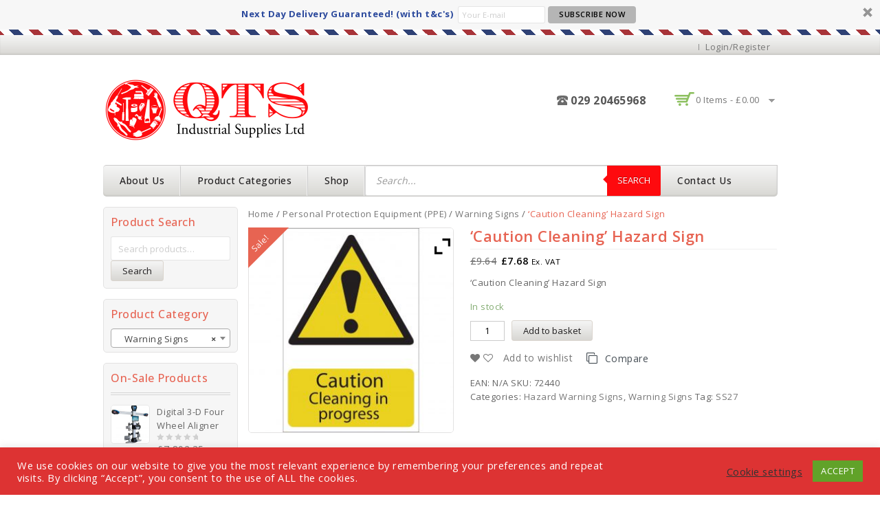

--- FILE ---
content_type: application/javascript
request_url: https://qts.uk.com/wp-content/themes/megashop/js/megnor/jquery.flexslider.js?ver=5.9.12
body_size: 8289
content:
/*
 * jQuery FlexSlider v2.1
 * http://www.woothemes.com/flexslider/
 *
 * Copyright 2012 WooThemes
 * Free to use under the GPLv2 license.
 * http://www.gnu.org/licenses/gpl-2.0.html
 *
 * Contributing author: Tyler Smith (@mbmufffin)
 */
;(function ($) {
  //FlexSlider: Object Instance
  $.flexslider = function(el, options) {
    var slider = $(el),
        vars = $.extend({}, $.flexslider.defaults, options),
        namespace = vars.namespace,
        touch = ("ontouchstart" in window) || window.DocumentTouch && document instanceof DocumentTouch,
        eventType = (touch) ? "touchend" : "click",
        vertical = vars.direction === "vertical",
        reverse = vars.reverse,
        carousel = (vars.itemWidth > 0),
        fade = vars.animation === "fade",
        asNav = vars.asNavFor !== "",
        methods = {};
    
    // Store a reference to the slider object
    $.data(el, "flexslider", slider);
    
    // Privat slider methods
    methods = {
      init: function() {
        slider.animating = false;
        slider.currentSlide = vars.startAt;
        slider.animatingTo = slider.currentSlide;
        slider.atEnd = (slider.currentSlide === 0 || slider.currentSlide === slider.last);
        slider.containerSelector = vars.selector.substr(0,vars.selector.search(' '));
        slider.slides = $(vars.selector, slider);
        slider.container = $(slider.containerSelector, slider);
        slider.count = slider.slides.length;
        // SYNC:
        slider.syncExists = $(vars.sync).length > 0;
        // SLIDE:
        if (vars.animation === "slide") vars.animation = "swing";
        slider.prop = (vertical) ? "top" : "marginLeft";
        slider.args = {};
        // SLIDESHOW:
        slider.manualPause = false;
        // TOUCH/USECSS:
        slider.transitions = !vars.video && !fade && vars.useCSS && (function() {
          var obj = document.createElement('div'),
              props = ['perspectiveProperty', 'WebkitPerspective', 'MozPerspective', 'OPerspective', 'msPerspective'];
          for (var i in props) {
            if ( obj.style[ props[i] ] !== undefined ) {
              slider.pfx = props[i].replace('Perspective','').toLowerCase();
              slider.prop = "-" + slider.pfx + "-transform";
              return true;
            }
          }
          return false;
        }());
        // CONTROLSCONTAINER:
        if (vars.controlsContainer !== "") slider.controlsContainer = $(vars.controlsContainer).length > 0 && $(vars.controlsContainer);
        // MANUAL:
        if (vars.manualControls !== "") slider.manualControls = $(vars.manualControls).length > 0 && $(vars.manualControls);
        
        // RANDOMIZE:
        if (vars.randomize) {
          slider.slides.sort(function() { return (Math.round(Math.random())-0.5); });
          slider.container.empty().append(slider.slides);
        }
        
        slider.doMath();
        
        // ASNAV:
        if (asNav) methods.asNav.setup();
        
        // INIT
        slider.setup("init");
        
        // CONTROLNAV:
        if (vars.controlNav) methods.controlNav.setup();
        
        // DIRECTIONNAV:
        if (vars.directionNav) methods.directionNav.setup();
        
        // KEYBOARD:
        if (vars.keyboard && ($(slider.containerSelector).length === 1 || vars.multipleKeyboard)) {
          $(document).bind('keyup', function(event) {
            var keycode = event.keyCode;
            if (!slider.animating && (keycode === 39 || keycode === 37)) {
              var target = (keycode === 39) ? slider.getTarget('next') :
                           (keycode === 37) ? slider.getTarget('prev') : false;
              slider.flexAnimate(target, vars.pauseOnAction);
            }
          });
        }
        // MOUSEWHEEL:
        if (vars.mousewheel) {
          slider.bind('mousewheel', function(event, delta, deltaX, deltaY) {
            event.preventDefault();
            var target = (delta < 0) ? slider.getTarget('next') : slider.getTarget('prev');
            slider.flexAnimate(target, vars.pauseOnAction);
          });
        }
        
        // PAUSEPLAY
        if (vars.pausePlay) methods.pausePlay.setup();
        
        // SLIDSESHOW
        if (vars.slideshow) {
          if (vars.pauseOnHover) {
            slider.hover(function() {
              if (!slider.manualPlay && !slider.manualPause) slider.pause();
            }, function() {
              if (!slider.manualPause && !slider.manualPlay) slider.play();
            });
          }
          // initialize animation
          (vars.initDelay > 0) ? setTimeout(slider.play, vars.initDelay) : slider.play();
        }
        
        // TOUCH
        if (touch && vars.touch) methods.touch();
        
        // FADE&&SMOOTHHEIGHT || SLIDE:
        if (!fade || (fade && vars.smoothHeight)) $(window).bind("resize focus", methods.resize);
        
        
        // API: start() Callback
        setTimeout(function(){
          vars.start(slider);
        }, 200);
      },
      asNav: {
        setup: function() {
          slider.asNav = true;
          slider.animatingTo = Math.floor(slider.currentSlide/slider.move);
          slider.currentItem = slider.currentSlide;
          slider.slides.removeClass(namespace + "active-slide").eq(slider.currentItem).addClass(namespace + "active-slide");
          slider.slides.click(function(e){
            e.preventDefault();
            var $slide = $(this),
                target = $slide.index();
            if (!$(vars.asNavFor).data('flexslider').animating && !$slide.hasClass('active')) {
              slider.direction = (slider.currentItem < target) ? "next" : "prev";
              slider.flexAnimate(target, vars.pauseOnAction, false, true, true);
            }
          });
        }
      },
      controlNav: {
        setup: function() {
          if (!slider.manualControls) {
            methods.controlNav.setupPaging();
          } else { // MANUALCONTROLS:
            methods.controlNav.setupManual();
          }
        },
        setupPaging: function() {
          var type = (vars.controlNav === "thumbnails") ? 'control-thumbs' : 'control-paging',
              j = 1,
              item;
          
          slider.controlNavScaffold = $('<ol class="'+ namespace + 'control-nav ' + namespace + type + '"></ol>');
          
          if (slider.pagingCount > 1) {
            for (var i = 0; i < slider.pagingCount; i++) {
              item = (vars.controlNav === "thumbnails") ? '<img src="' + slider.slides.eq(i).attr("data-thumb") + '"/>' : '<a>' + j + '</a>';
              slider.controlNavScaffold.append('<li>' + item + '</li>');
              j++;
            }
          }
          
          // CONTROLSCONTAINER:
          (slider.controlsContainer) ? $(slider.controlsContainer).append(slider.controlNavScaffold) : slider.append(slider.controlNavScaffold);
          methods.controlNav.set();
          
          methods.controlNav.active();
        
          slider.controlNavScaffold.delegate('a, img', eventType, function(event) {
            event.preventDefault();
            var $this = $(this),
                target = slider.controlNav.index($this);
            if (!$this.hasClass(namespace + 'active')) {
              slider.direction = (target > slider.currentSlide) ? "next" : "prev";
              slider.flexAnimate(target, vars.pauseOnAction);
            }
          });
          // Prevent iOS click event bug
          if (touch) {
            slider.controlNavScaffold.delegate('a', "click touchstart", function(event) {
              event.preventDefault();
            });
          }
        },
        setupManual: function() {
          slider.controlNav = slider.manualControls;
          methods.controlNav.active();
          
          slider.controlNav.live(eventType, function(event) {
            event.preventDefault();
            var $this = $(this),
                target = slider.controlNav.index($this);
                
            if (!$this.hasClass(namespace + 'active')) {
              (target > slider.currentSlide) ? slider.direction = "next" : slider.direction = "prev";
              slider.flexAnimate(target, vars.pauseOnAction);
            }
          });
          // Prevent iOS click event bug
          if (touch) {
            slider.controlNav.live("click touchstart", function(event) {
              event.preventDefault();
            });
          }
        },
        set: function() {
          var selector = (vars.controlNav === "thumbnails") ? 'img' : 'a';
          slider.controlNav = $('.' + namespace + 'control-nav li ' + selector, (slider.controlsContainer) ? slider.controlsContainer : slider);
        },
        active: function() {
          slider.controlNav.removeClass(namespace + "active").eq(slider.animatingTo).addClass(namespace + "active");
        },
        update: function(action, pos) {
          if (slider.pagingCount > 1 && action === "add") {
            slider.controlNavScaffold.append($('<li><a>' + slider.count + '</a></li>'));
          } else if (slider.pagingCount === 1) {
            slider.controlNavScaffold.find('li').remove();
          } else {
            slider.controlNav.eq(pos).closest('li').remove();
          }
          methods.controlNav.set();
          (slider.pagingCount > 1 && slider.pagingCount !== slider.controlNav.length) ? slider.update(pos, action) : methods.controlNav.active();
        }
      },
      directionNav: {
        setup: function() {
          var directionNavScaffold = $('<ul class="' + namespace + 'direction-nav"><li><a class="' + namespace + 'prev" href="#">' + vars.prevText + '</a></li><li><a class="' + namespace + 'next" href="#">' + vars.nextText + '</a></li></ul>');
        
          // CONTROLSCONTAINER:
          if (slider.controlsContainer) {
            $(slider.controlsContainer).append(directionNavScaffold);
            slider.directionNav = $('.' + namespace + 'direction-nav li a', slider.controlsContainer);
          } else {
            slider.append(directionNavScaffold);
            slider.directionNav = $('.' + namespace + 'direction-nav li a', slider);
          }
        
          methods.directionNav.update();
        
          slider.directionNav.bind(eventType, function(event) {
            event.preventDefault();
            var target = ($(this).hasClass(namespace + 'next')) ? slider.getTarget('next') : slider.getTarget('prev');
            slider.flexAnimate(target, vars.pauseOnAction);
          });
          // Prevent iOS click event bug
          if (touch) {
            slider.directionNav.bind("click touchstart", function(event) {
              event.preventDefault();
            });
          }
        },
        update: function() {
          var disabledClass = namespace + 'disabled';
          if (slider.pagingCount === 1) {
            slider.directionNav.addClass(disabledClass);
          } else if (!vars.animationLoop) {
            if (slider.animatingTo === 0) {
              slider.directionNav.removeClass(disabledClass).filter('.' + namespace + "prev").addClass(disabledClass);
            } else if (slider.animatingTo === slider.last) {
              slider.directionNav.removeClass(disabledClass).filter('.' + namespace + "next").addClass(disabledClass);
            } else {
              slider.directionNav.removeClass(disabledClass);
            }
          } else {
            slider.directionNav.removeClass(disabledClass);
          }
        }
      },
      pausePlay: {
        setup: function() {
          var pausePlayScaffold = $('<div class="' + namespace + 'pauseplay"><a></a></div>');
        
          // CONTROLSCONTAINER:
          if (slider.controlsContainer) {
            slider.controlsContainer.append(pausePlayScaffold);
            slider.pausePlay = $('.' + namespace + 'pauseplay a', slider.controlsContainer);
          } else {
            slider.append(pausePlayScaffold);
            slider.pausePlay = $('.' + namespace + 'pauseplay a', slider);
          }
          methods.pausePlay.update((vars.slideshow) ? namespace + 'pause' : namespace + 'play');
          slider.pausePlay.bind(eventType, function(event) {
            event.preventDefault();
            if ($(this).hasClass(namespace + 'pause')) {
              slider.manualPause = true;
              slider.manualPlay = false;
              slider.pause();
            } else {
              slider.manualPause = false;
              slider.manualPlay = true;
              slider.play();
            }
          });
          // Prevent iOS click event bug
          if (touch) {
            slider.pausePlay.bind("click touchstart", function(event) {
              event.preventDefault();
            });
          }
        },
        update: function(state) {
          (state === "play") ? slider.pausePlay.removeClass(namespace + 'pause').addClass(namespace + 'play').text(vars.playText) : slider.pausePlay.removeClass(namespace + 'play').addClass(namespace + 'pause').text(vars.pauseText);
        }
      },
      touch: function() {
        var startX,
          startY,
          offset,
          cwidth,
          dx,
          startT,
          scrolling = false;
              
        el.addEventListener('touchstart', onTouchStart, false);
        function onTouchStart(e) {
          if (slider.animating) {
            e.preventDefault();
          } else if (e.touches.length === 1) {
            slider.pause();
            // CAROUSEL: 
            cwidth = (vertical) ? slider.h : slider. w;
            startT = Number(new Date());
            // CAROUSEL:
            offset = (carousel && reverse && slider.animatingTo === slider.last) ? 0 :
                     (carousel && reverse) ? slider.limit - (((slider.itemW + vars.itemMargin) * slider.move) * slider.animatingTo) :
                     (carousel && slider.currentSlide === slider.last) ? slider.limit :
                     (carousel) ? ((slider.itemW + vars.itemMargin) * slider.move) * slider.currentSlide : 
                     (reverse) ? (slider.last - slider.currentSlide + slider.cloneOffset) * cwidth : (slider.currentSlide + slider.cloneOffset) * cwidth;
            startX = (vertical) ? e.touches[0].pageY : e.touches[0].pageX;
            startY = (vertical) ? e.touches[0].pageX : e.touches[0].pageY;
            el.addEventListener('touchmove', onTouchMove, false);
            el.addEventListener('touchend', onTouchEnd, false);
          }
        }
        function onTouchMove(e) {
          dx = (vertical) ? startX - e.touches[0].pageY : startX - e.touches[0].pageX;
          scrolling = (vertical) ? (Math.abs(dx) < Math.abs(e.touches[0].pageX - startY)) : (Math.abs(dx) < Math.abs(e.touches[0].pageY - startY));
          
          if (!scrolling || Number(new Date()) - startT > 500) {
            e.preventDefault();
            if (!fade && slider.transitions) {
              if (!vars.animationLoop) {
                dx = dx/((slider.currentSlide === 0 && dx < 0 || slider.currentSlide === slider.last && dx > 0) ? (Math.abs(dx)/cwidth+2) : 1);
              }
              slider.setProps(offset + dx, "setTouch");
            }
          }
        }
        
        function onTouchEnd(e) {
          // finish the touch by undoing the touch session
          el.removeEventListener('touchmove', onTouchMove, false);
          
          if (slider.animatingTo === slider.currentSlide && !scrolling && !(dx === null)) {
            var updateDx = (reverse) ? -dx : dx,
                target = (updateDx > 0) ? slider.getTarget('next') : slider.getTarget('prev');
            
            if (slider.canAdvance(target) && (Number(new Date()) - startT < 550 && Math.abs(updateDx) > 50 || Math.abs(updateDx) > cwidth/2)) {
              slider.flexAnimate(target, vars.pauseOnAction);
            } else {
              if (!fade) slider.flexAnimate(slider.currentSlide, vars.pauseOnAction, true);
            }
          }
          el.removeEventListener('touchend', onTouchEnd, false);
          startX = null;
          startY = null;
          dx = null;
          offset = null;
        }
      },
      resize: function() {
        if (!slider.animating && slider.is(':visible')) {
          if (!carousel) slider.doMath();
          
          if (fade) {
            // SMOOTH HEIGHT:
            methods.smoothHeight();
          } else if (carousel) { //CAROUSEL:
            slider.slides.width(slider.computedW);
            slider.update(slider.pagingCount);
            slider.setProps();
          }
          else if (vertical) { //VERTICAL:
            slider.viewport.height(slider.h);
            slider.setProps(slider.h, "setTotal");
          } else {
            // SMOOTH HEIGHT:
            if (vars.smoothHeight) methods.smoothHeight();
            slider.newSlides.width(slider.computedW);
            slider.setProps(slider.computedW, "setTotal");
          }
        }
      },
      smoothHeight: function(dur) {
        if (!vertical || fade) {
          var $obj = (fade) ? slider : slider.viewport;
          (dur) ? $obj.animate({"height": slider.slides.eq(slider.animatingTo).height()}, dur) : $obj.height(slider.slides.eq(slider.animatingTo).height());
        }
      },
      sync: function(action) {
        var $obj = $(vars.sync).data("flexslider"),
            target = slider.animatingTo;
        
        switch (action) {
          case "animate": $obj.flexAnimate(target, vars.pauseOnAction, false, true); break;
          case "play": if (!$obj.playing && !$obj.asNav) { $obj.play(); } break;
          case "pause": $obj.pause(); break;
        }
      }
    }
    
    // public methods
    slider.flexAnimate = function(target, pause, override, withSync, fromNav) {
      if (asNav && slider.pagingCount === 1) slider.direction = (slider.currentItem < target) ? "next" : "prev";
      
      if (!slider.animating && (slider.canAdvance(target, fromNav) || override) && slider.is(":visible")) {
        if (asNav && withSync) {
          var master = $(vars.asNavFor).data('flexslider');
          slider.atEnd = target === 0 || target === slider.count - 1;
          master.flexAnimate(target, true, false, true, fromNav);
          slider.direction = (slider.currentItem < target) ? "next" : "prev";
          master.direction = slider.direction;
          
          if (Math.ceil((target + 1)/slider.visible) - 1 !== slider.currentSlide && target !== 0) {
            slider.currentItem = target;
            slider.slides.removeClass(namespace + "active-slide").eq(target).addClass(namespace + "active-slide");
            target = Math.floor(target/slider.visible);
          } else {
            slider.currentItem = target;
            slider.slides.removeClass(namespace + "active-slide").eq(target).addClass(namespace + "active-slide");
            return false;
          }
        }
        
        slider.animating = true;
        slider.animatingTo = target;
        // API: before() animation Callback
        vars.before(slider);
        
        // SLIDESHOW:
        if (pause) slider.pause();
        
        // SYNC:
        if (slider.syncExists && !fromNav) methods.sync("animate");
        
        // CONTROLNAV
        if (vars.controlNav) methods.controlNav.active();
        
        // !CAROUSEL:
        // CANDIDATE: slide active class (for add/remove slide)
        if (!carousel) slider.slides.removeClass(namespace + 'active-slide').eq(target).addClass(namespace + 'active-slide');
        
        // INFINITE LOOP:
        // CANDIDATE: atEnd
        slider.atEnd = target === 0 || target === slider.last;
        
        // DIRECTIONNAV:
        if (vars.directionNav) methods.directionNav.update();
        
        if (target === slider.last) {
          // API: end() of cycle Callback
          vars.end(slider);
          // SLIDESHOW && !INFINITE LOOP:
          if (!vars.animationLoop) slider.pause();
        }
        
        // SLIDE:
        if (!fade) {
          var dimension = (vertical) ? slider.slides.filter(':first').height() : slider.computedW,
              margin, slideString, calcNext;
          
          // INFINITE LOOP / REVERSE:
          if (carousel) {
            margin = (vars.itemWidth > slider.w) ? vars.itemMargin * 2 : vars.itemMargin;
            calcNext = ((slider.itemW + margin) * slider.move) * slider.animatingTo;
            slideString = (calcNext > slider.limit && slider.visible !== 1) ? slider.limit : calcNext;
          } else if (slider.currentSlide === 0 && target === slider.count - 1 && vars.animationLoop && slider.direction !== "next") {
            slideString = (reverse) ? (slider.count + slider.cloneOffset) * dimension : 0;
          } else if (slider.currentSlide === slider.last && target === 0 && vars.animationLoop && slider.direction !== "prev") {
            slideString = (reverse) ? 0 : (slider.count + 1) * dimension;
          } else {
            slideString = (reverse) ? ((slider.count - 1) - target + slider.cloneOffset) * dimension : (target + slider.cloneOffset) * dimension;
          }
          slider.setProps(slideString, "", vars.animationSpeed);
          if (slider.transitions) {
            if (!vars.animationLoop || !slider.atEnd) {
              slider.animating = false;
              slider.currentSlide = slider.animatingTo;
            }
            slider.container.unbind("webkitTransitionEnd transitionend");
            slider.container.bind("webkitTransitionEnd transitionend", function() {
              slider.wrapup(dimension);
            });
          } else {
            slider.container.animate(slider.args, vars.animationSpeed, vars.easing, function(){
              slider.wrapup(dimension);
            });
          }
        } else { // FADE:
          if (!touch) {
            slider.slides.eq(slider.currentSlide).fadeOut(vars.animationSpeed, vars.easing);
            slider.slides.eq(target).fadeIn(vars.animationSpeed, vars.easing, slider.wrapup);
          } else {
            slider.slides.eq(slider.currentSlide).css({ "opacity": 0, "zIndex": 1 });
            slider.slides.eq(target).css({ "opacity": 1, "zIndex": 2 });
            slider.animating = false;
            slider.currentSlide = slider.animatingTo;
          }
        }
        // SMOOTH HEIGHT:
        if (vars.smoothHeight) methods.smoothHeight(vars.animationSpeed);
      }
    } 
    slider.wrapup = function(dimension) {
      // SLIDE:
      if (!fade && !carousel) {
        if (slider.currentSlide === 0 && slider.animatingTo === slider.last && vars.animationLoop) {
          slider.setProps(dimension, "jumpEnd");
        } else if (slider.currentSlide === slider.last && slider.animatingTo === 0 && vars.animationLoop) {
          slider.setProps(dimension, "jumpStart");
        }
      }
      slider.animating = false;
      slider.currentSlide = slider.animatingTo;
      // API: after() animation Callback
      vars.after(slider);
    }
    
    // SLIDESHOW:
    slider.animateSlides = function() {
      if (!slider.animating) slider.flexAnimate(slider.getTarget("next"));
    }
    // SLIDESHOW:
    slider.pause = function() {
      clearInterval(slider.animatedSlides);
      slider.playing = false;
      // PAUSEPLAY:
      if (vars.pausePlay) methods.pausePlay.update("play");
      // SYNC:
      if (slider.syncExists) methods.sync("pause");
    }
    // SLIDESHOW:
    slider.play = function() {
      slider.animatedSlides = setInterval(slider.animateSlides, vars.slideshowSpeed);
      slider.playing = true;
      // PAUSEPLAY:
      if (vars.pausePlay) methods.pausePlay.update("pause");
      // SYNC:
      if (slider.syncExists) methods.sync("play");
    }
    slider.canAdvance = function(target, fromNav) {
      // ASNAV:
      var last = (asNav) ? slider.pagingCount - 1 : slider.last;
      return (fromNav) ? true :
             (asNav && slider.currentItem === slider.count - 1 && target === 0 && slider.direction === "prev") ? true :
             (asNav && slider.currentItem === 0 && target === slider.pagingCount - 1 && slider.direction !== "next") ? false :
             (target === slider.currentSlide && !asNav) ? false :
             (vars.animationLoop) ? true :
             (slider.atEnd && slider.currentSlide === 0 && target === last && slider.direction !== "next") ? false :
             (slider.atEnd && slider.currentSlide === last && target === 0 && slider.direction === "next") ? false :
             true;
    }
    slider.getTarget = function(dir) {
      slider.direction = dir; 
      if (dir === "next") {
        return (slider.currentSlide === slider.last) ? 0 : slider.currentSlide + 1;
      } else {
        return (slider.currentSlide === 0) ? slider.last : slider.currentSlide - 1;
      }
    }
    
    // SLIDE:
    slider.setProps = function(pos, special, dur) {
      var target = (function() {
        var posCheck = (pos) ? pos : ((slider.itemW + vars.itemMargin) * slider.move) * slider.animatingTo,
            posCalc = (function() {
              if (carousel) {
                return (special === "setTouch") ? pos :
                       (reverse && slider.animatingTo === slider.last) ? 0 :
                       (reverse) ? slider.limit - (((slider.itemW + vars.itemMargin) * slider.move) * slider.animatingTo) :
                       (slider.animatingTo === slider.last) ? slider.limit : posCheck;
              } else {
                switch (special) {
                  case "setTotal": return (reverse) ? ((slider.count - 1) - slider.currentSlide + slider.cloneOffset) * pos : (slider.currentSlide + slider.cloneOffset) * pos;
                  case "setTouch": return (reverse) ? pos : pos;
                  case "jumpEnd": return (reverse) ? pos : slider.count * pos;
                  case "jumpStart": return (reverse) ? slider.count * pos : pos;
                  default: return pos;
                }
              }
            }());
            return (posCalc * -1) + "px";
          }());
      if (slider.transitions) {
        target = (vertical) ? "translate3d(0," + target + ",0)" : "translate3d(" + target + ",0,0)";
        dur = (dur !== undefined) ? (dur/1000) + "s" : "0s";
        slider.container.css("-" + slider.pfx + "-transition-duration", dur);
      }
      
      slider.args[slider.prop] = target;
      if (slider.transitions || dur === undefined) slider.container.css(slider.args);
    }
    
    slider.setup = function(type) {
      // SLIDE:
      if (!fade) {
        var sliderOffset, arr;
            
        if (type === "init") {
          slider.viewport = $('<div class="' + namespace + 'viewport"></div>').css({"overflow": "hidden", "position": "relative"}).appendTo(slider).append(slider.container);
          // INFINITE LOOP:
          slider.cloneCount = 0;
          slider.cloneOffset = 0;
          // REVERSE:
          if (reverse) {
            arr = $.makeArray(slider.slides).reverse();
            slider.slides = $(arr);
            slider.container.empty().append(slider.slides);
          }
        }
        // INFINITE LOOP && !CAROUSEL:
        if (vars.animationLoop && !carousel) {
          slider.cloneCount = 2;
          slider.cloneOffset = 1;
          // clear out old clones
          if (type !== "init") slider.container.find('.clone').remove();
          slider.container.append(slider.slides.first().clone().addClass('clone')).prepend(slider.slides.last().clone().addClass('clone'));
        }
        slider.newSlides = $(vars.selector, slider);
        
        sliderOffset = (reverse) ? slider.count - 1 - slider.currentSlide + slider.cloneOffset : slider.currentSlide + slider.cloneOffset;
        // VERTICAL:
        if (vertical && !carousel) {
          slider.container.height((slider.count + slider.cloneCount) * 200 + "%").css("position", "absolute").width("100%");
          setTimeout(function(){
            slider.newSlides.css({"display": "block"});
            slider.doMath();
            slider.viewport.height(slider.h);
            slider.setProps(sliderOffset * slider.h, "init");
          }, (type === "init") ? 100 : 0);
        } else {
          slider.container.width((slider.count + slider.cloneCount) * 200 + "%");
          slider.setProps(sliderOffset * slider.computedW, "init");
          setTimeout(function(){
            slider.doMath();
            slider.newSlides.css({"width": slider.computedW, "float": "left", "display": "block"});
            // SMOOTH HEIGHT:
            if (vars.smoothHeight) methods.smoothHeight();
          }, (type === "init") ? 100 : 0);
        }
      } else { // FADE: 
        slider.slides.css({"width": "100%", "float": "left", "marginRight": "-100%", "position": "relative"});
        if (type === "init") {
          if (!touch) {
            slider.slides.eq(slider.currentSlide).fadeIn(vars.animationSpeed, vars.easing);
          } else {
            slider.slides.css({ "opacity": 0, "display": "block", "webkitTransition": "opacity " + vars.animationSpeed / 1000 + "s ease", "zIndex": 1 }).eq(slider.currentSlide).css({ "opacity": 1, "zIndex": 2});
          }
        }
        // SMOOTH HEIGHT:
        if (vars.smoothHeight) methods.smoothHeight();
      }
      // !CAROUSEL:
      // CANDIDATE: active slide
      if (!carousel) slider.slides.removeClass(namespace + "active-slide").eq(slider.currentSlide).addClass(namespace + "active-slide");
    }
    
    slider.doMath = function() {
      var slide = slider.slides.first(),
          slideMargin = vars.itemMargin,
          minItems = vars.minItems,
          maxItems = vars.maxItems;
      
      slider.w = slider.width();
      slider.h = slide.height();
      slider.boxPadding = slide.outerWidth() - slide.width();
      // CAROUSEL:
      if (carousel) {
        slider.itemT = vars.itemWidth + slideMargin;
        slider.minW = (minItems) ? minItems * slider.itemT : slider.w;
        slider.maxW = (maxItems) ? maxItems * slider.itemT : slider.w;
        slider.itemW = (slider.minW > slider.w) ? (slider.w - (slideMargin * minItems))/minItems :
                       (slider.maxW < slider.w) ? (slider.w - (slideMargin * maxItems))/maxItems :
                       (vars.itemWidth > slider.w) ? slider.w : vars.itemWidth;
        slider.visible = Math.floor(slider.w/(slider.itemW + slideMargin));
        slider.move = (vars.move > 0 && vars.move < slider.visible ) ? vars.move : slider.visible;
        slider.pagingCount = Math.ceil(((slider.count - slider.visible)/slider.move) + 1);
        slider.last =  slider.pagingCount - 1;
        slider.limit = (slider.pagingCount === 1) ? 0 :
                       (vars.itemWidth > slider.w) ? ((slider.itemW + (slideMargin * 2)) * slider.count) - slider.w - slideMargin : ((slider.itemW + slideMargin) * slider.count) - slider.w - slideMargin;
      } else {
        slider.itemW = slider.w;
        slider.pagingCount = slider.count;
        slider.last = slider.count - 1;
      }
      slider.computedW = slider.itemW - slider.boxPadding;
    }
    
    slider.update = function(pos, action) {
      slider.doMath();
      
      // update currentSlide and slider.animatingTo if necessary
      if (!carousel) {
        if (pos < slider.currentSlide) {
          slider.currentSlide += 1;
        } else if (pos <= slider.currentSlide && pos !== 0) {
          slider.currentSlide -= 1;
        }
        slider.animatingTo = slider.currentSlide;
      }
      
      // update controlNav
      if (vars.controlNav && !slider.manualControls) {
        if ((action === "add" && !carousel) || slider.pagingCount > slider.controlNav.length) {
          methods.controlNav.update("add");
        } else if ((action === "remove" && !carousel) || slider.pagingCount < slider.controlNav.length) {
          if (carousel && slider.currentSlide > slider.last) {
            slider.currentSlide -= 1;
            slider.animatingTo -= 1;
          }
          methods.controlNav.update("remove", slider.last);
        }
      }
      // update directionNav
      if (vars.directionNav) methods.directionNav.update();
      
    }
    
    slider.addSlide = function(obj, pos) {
      var $obj = $(obj);
      
      slider.count += 1;
      slider.last = slider.count - 1;
      
      // append new slide
      if (vertical && reverse) {
        (pos !== undefined) ? slider.slides.eq(slider.count - pos).after($obj) : slider.container.prepend($obj);
      } else {
        (pos !== undefined) ? slider.slides.eq(pos).before($obj) : slider.container.append($obj);
      }
      
      // update currentSlide, animatingTo, controlNav, and directionNav
      slider.update(pos, "add");
      
      // update slider.slides
      slider.slides = $(vars.selector + ':not(.clone)', slider);
      // re-setup the slider to accomdate new slide
      slider.setup();
      
      //FlexSlider: added() Callback
      vars.added(slider);
    }
    slider.removeSlide = function(obj) {
      var pos = (isNaN(obj)) ? slider.slides.index($(obj)) : obj;
      
      // update count
      slider.count -= 1;
      slider.last = slider.count - 1;
      
      // remove slide
      if (isNaN(obj)) {
        $(obj, slider.slides).remove();
      } else {
        (vertical && reverse) ? slider.slides.eq(slider.last).remove() : slider.slides.eq(obj).remove();
      }
      
      // update currentSlide, animatingTo, controlNav, and directionNav
      slider.doMath();
      slider.update(pos, "remove");
      
      // update slider.slides
      slider.slides = $(vars.selector + ':not(.clone)', slider);
      // re-setup the slider to accomdate new slide
      slider.setup();
      
      // FlexSlider: removed() Callback
      vars.removed(slider);
    }
    
    //FlexSlider: Initialize
    methods.init();
  }
  
  //FlexSlider: Default Settings
  $.flexslider.defaults = {
    namespace: "flex-",             //{NEW} String: Prefix string attached to the class of every element generated by the plugin
    selector: ".slides > li",       //{NEW} Selector: Must match a simple pattern. '{container} > {slide}' -- Ignore pattern at your own peril
    animation: "fade",              //String: Select your animation type, "fade" or "slide"
    easing: "swing",               //{NEW} String: Determines the easing method used in jQuery transitions. jQuery easing plugin is supported!
    direction: "horizontal",        //String: Select the sliding direction, "horizontal" or "vertical"
    reverse: false,                 //{NEW} Boolean: Reverse the animation direction
    animationLoop: true,             //Boolean: Should the animation loop? If false, directionNav will received "disable" classes at either end
    smoothHeight: false,            //{NEW} Boolean: Allow height of the slider to animate smoothly in horizontal mode  
    startAt: 0,                     //Integer: The slide that the slider should start on. Array notation (0 = first slide)
    slideshow: true,                //Boolean: Animate slider automatically
    slideshowSpeed: 7000,           //Integer: Set the speed of the slideshow cycling, in milliseconds
    animationSpeed: 600,            //Integer: Set the speed of animations, in milliseconds
    initDelay: 0,                   //{NEW} Integer: Set an initialization delay, in milliseconds
    randomize: false,               //Boolean: Randomize slide order
    
    // Usability features
    pauseOnAction: true,            //Boolean: Pause the slideshow when interacting with control elements, highly recommended.
    pauseOnHover: false,            //Boolean: Pause the slideshow when hovering over slider, then resume when no longer hovering
    useCSS: true,                   //{NEW} Boolean: Slider will use CSS3 transitions if available
    touch: true,                    //{NEW} Boolean: Allow touch swipe navigation of the slider on touch-enabled devices
    video: false,                   //{NEW} Boolean: If using video in the slider, will prevent CSS3 3D Transforms to avoid graphical glitches
    
    // Primary Controls
    controlNav: true,               //Boolean: Create navigation for paging control of each clide? Note: Leave true for manualControls usage
    directionNav: true,             //Boolean: Create navigation for previous/next navigation? (true/false)
    prevText: "Previous",           //String: Set the text for the "previous" directionNav item
    nextText: "Next",               //String: Set the text for the "next" directionNav item
    
    // Secondary Navigation
    keyboard: true,                 //Boolean: Allow slider navigating via keyboard left/right keys
    multipleKeyboard: false,        //{NEW} Boolean: Allow keyboard navigation to affect multiple sliders. Default behavior cuts out keyboard navigation with more than one slider present.
    mousewheel: false,              //{UPDATED} Boolean: Requires jquery.mousewheel.js (https://github.com/brandonaaron/jquery-mousewheel) - Allows slider navigating via mousewheel
    pausePlay: false,               //Boolean: Create pause/play dynamic element
    pauseText: "Pause",             //String: Set the text for the "pause" pausePlay item
    playText: "Play",               //String: Set the text for the "play" pausePlay item
    
    // Special properties
    controlsContainer: "",          //{UPDATED} jQuery Object/Selector: Declare which container the navigation elements should be appended too. Default container is the FlexSlider element. Example use would be $(".flexslider-container"). Property is ignored if given element is not found.
    manualControls: "",             //{UPDATED} jQuery Object/Selector: Declare custom control navigation. Examples would be $(".flex-control-nav li") or "#tabs-nav li img", etc. The number of elements in your controlNav should match the number of slides/tabs.
    sync: "",                       //{NEW} Selector: Mirror the actions performed on this slider with another slider. Use with care.
    asNavFor: "",                   //{NEW} Selector: Internal property exposed for turning the slider into a thumbnail navigation for another slider
    
    // Carousel Options
    itemWidth: 0,                   //{NEW} Integer: Box-model width of individual carousel items, including horizontal borders and padding.
    itemMargin: 0,                  //{NEW} Integer: Margin between carousel items.
    minItems: 0,                    //{NEW} Integer: Minimum number of carousel items that should be visible. Items will resize fluidly when below this.
    maxItems: 0,                    //{NEW} Integer: Maxmimum number of carousel items that should be visible. Items will resize fluidly when above this limit.
    move: 0,                        //{NEW} Integer: Number of carousel items that should move on animation. If 0, slider will move all visible items.
                                    
    // Callback API
    start: function(){},            //Callback: function(slider) - Fires when the slider loads the first slide
    before: function(){},           //Callback: function(slider) - Fires asynchronously with each slider animation
    after: function(){},            //Callback: function(slider) - Fires after each slider animation completes
    end: function(){},              //Callback: function(slider) - Fires when the slider reaches the last slide (asynchronous)
    added: function(){},            //{NEW} Callback: function(slider) - Fires after a slide is added
    removed: function(){}           //{NEW} Callback: function(slider) - Fires after a slide is removed
  }
  //FlexSlider: Plugin Function
  $.fn.flexslider = function(options) {
    if (options === undefined) options = {};
    
    if (typeof options === "object") {
      return this.each(function() {
        var $this = $(this),
            selector = (options.selector) ? options.selector : ".slides > li",
            $slides = $this.find(selector);
        if ($slides.length === 1) {
          $slides.fadeIn(400);
          if (options.start) options.start($this);
        } else if ($this.data('flexslider') === undefined) {
          new $.flexslider(this, options);
        }
      });
    } else {
      // Helper strings to quickly perform functions on the slider
      var $slider = $(this).data('flexslider');
      switch (options) {
        case "play": $slider.play(); break;
        case "pause": $slider.pause(); break;
        case "next": $slider.flexAnimate($slider.getTarget("next"), true); break;
        case "prev":
        case "previous": $slider.flexAnimate($slider.getTarget("prev"), true); break;
        default: if (typeof options === "number") $slider.flexAnimate(options, true);
      }
    }
  }  
})(jQuery);
jQuery(function(){
	jQuery('.flexslider').flexslider();
});

--- FILE ---
content_type: application/javascript
request_url: https://qts.uk.com/wp-content/plugins/dynamic-menu-pro/js/custom.js?ver=1
body_size: -271
content:

jQuery(document).ready(function () {
	jQuery( ".sub-menu" ).each(function( index ) {
		if(!jQuery(this).hasClass('nav-dropdown')) {
			jQuery(this).addClass('nav-dropdown nav-dropdown-bold');
		}
	});

	 	jQuery('.has-dropdown').find('a.nav-top-link:first').append('<span class="fusion-caret"><i class="fusion-dropdown-indicator"></i></span>');
    
    
})